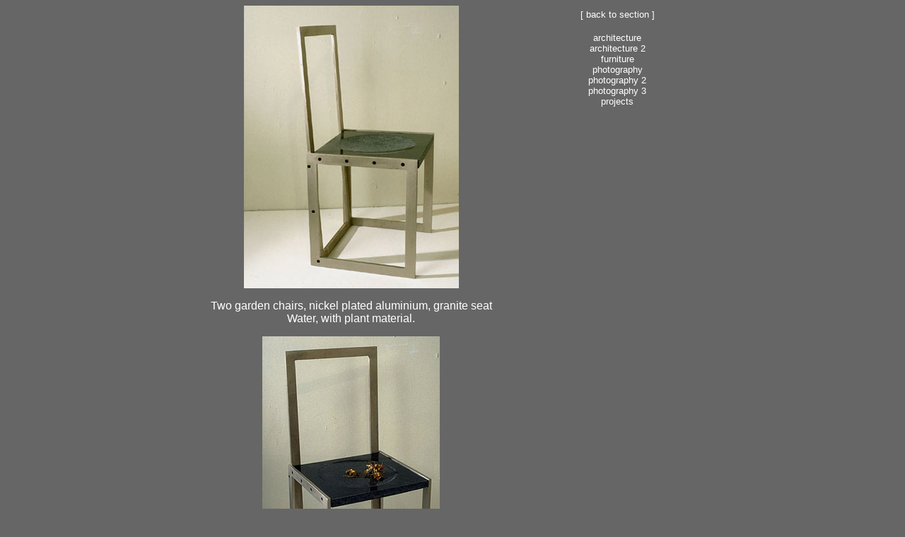

--- FILE ---
content_type: text/html; charset=UTF-8
request_url: https://thomasrosesite.net/trose/display-project.php?project=garden_chair&section=furniture&layout_type=default
body_size: 444
content:
<html>

<head>

<meta http-equiv='Content-Type' content='text/html; charset=iso-8859-1'>

<meta name='description' content='Thomas Rose, school stories '>
	
<link href='../tom.css' rel='stylesheet' type='text/css'>

<title>garden_chair</title>

</head>

<body style='background-color:#666666'>
 <div style='width: 100% !important; text-align: center;'>
      <div style='margin: auto; width: 950px; display: inline-block;'>

<div class='wholepage'>

<div class='default_layout'>

		<div class ='default_layout_image'>

				<img src = '../assets/imagesF/furniture/garden-chair.jpg' border=0>

				<p>

				<span class='caption'>Two garden chairs, nickel plated aluminium, granite seat</br>Water, with plant material.</span>

				</p>
		</div>

				<div class ='default_layout_image'>

				<img src = '../assets/imagesF/furniture/garden-chair2.jpg' border=0>

				<p>

				<span class='caption'>Chairs are 16 x 16 x 36 seat height is 18 inches each is functional </br>or with water or plant material.</span>

				</p>
		</div>

</div>		
		<div class = 'discursive_wrapper'>
		<div class = 'select_discursive'>

			<span class='text-margin'><strong><a class='links1018' href='select-project.php?section=furniture'>[ Back to section ]</a></strong></span></br><br/>
	
			<span class='text-margin'><a class='links1018' href='select-project.php?section=architectural'>Architecture</a></span></br>
			<span class='text-margin'><a class='links1018' href='select-project.php?section=architectural2'>Architecture 2</a></span></br>
			<span class='text-margin'><a class='links1018' href='select-project.php?section=furniture'>Furniture</a></span></br>
			<span class='text-margin'><a class='links1018' href='select-project.php?section=photography'>Photography</a></span></br>
            <span class='text-margin'><a class='links1018' href='select-project.php?section=photography2'>Photography 2</a></span></br>
            <span class='text-margin'><a class='links1018' href='select-project.php?section=photography3'>Photography 3</a></span></br>

			<span class='text-margin'><a class='links1018' href='select-project.php?section=projects'>Projects</a></span></br>
		</div>
		</div>
</div>
</div>
</div>
</body>


</html>

--- FILE ---
content_type: text/css
request_url: https://thomasrosesite.net/tom.css
body_size: 781
content:
a {
    font-family: Arial, Helvetica, sans-serif;
    font-size: 10pt;
    font-style: normal;
    font-weight: normal;
    text-transform: lowercase;
    color: #006666;
    text-decoration: none
}

a:active {
    color: #009999;
    font-family: Arial, Helvetica, sans-serif;
    font-size: 10pt;
    font-style: normal;
    text-decoration: none;
    text-transform: lowercase;
    font-weight: normal
}

a:hover {
    color: #009999;
    font-family: Arial, Helvetica, sans-serif;
    font-size: 10pt;
    font-style: normal;
    font-weight: normal;
    text-decoration: none;
    text-transform: lowercase
}

a:visited {
    color: #006666;
    font-family: Arial, Helvetica, sans-serif;
    font-size: 10pt;
    font-style: normal;
    font-weight: normal;
    text-decoration: none;
    text-transform: lowercase
}

/*Begin 1028 W Scott */

body {
    background-color: black;
    z-index: -1;
}

.row {
    width: 345px;
    height: 110px;
    text-align: center;

}

.thumb-row {
    float: left;
    clear: right;

    height: 110px;

}

.thumb {
    float: left;
    width: 100px;
    height: 100px;
    padding-left: 10px;
    padding-top: 10px;

}

.thumb_mid {
    float: left;
    width: 100px;
    height: 100px;
    padding-left: 120px;
    padding-top: 10px;

}

.right1018 {
    float: left;
    width: 400px;
    background-color: #666666;
    text-align: center;
    font-family: Arial, Helvetica, sans-serif;
    font-size: 12pt;
    padding-bottom: 10px;
    padding-top: 10px;

}

.left1018 {

    float: left;
    width: 375px;
    height: 635px;
    text-align: left;
    font-family: Georgia, Times New Roman, Times, serif;
    font-size: 12pt;
    background-color: #FF0000;
    color: #FFFFFF;
    padding-left: 10px;
    padding-top: 10px;
    margin-left: 50px;
}

.enlarge {

    color: #FFFFFF;
    font-family: Arial, Helvetica, sans-serif;
    font-size: 10px;
}

a.links1018:link {
    color: #FFFFFF;
    font-family: Arial, Helvetica, sans-serif;
    font-size: 10pt;
    text-decoration: none;

}

a.links1018:visited {
    color: #CCCCCC;
    font-family: Arial, Helvetica, sans-serif;
    font-size: 10pt;
    text-decoration: none;

}

a.links1018:active {
    color: #FFFFFF;
    font-family: Arial, Helvetica, sans-serif;
    font-size: 10pt;
    text-decoration: none;

}

/*End 1028 W Scott */

a.view:link {
    color: #999999;
    font-family: Arial, Helvetica, sans-serif;
    font-size: 10pt;
    text-decoration : underline;
    font-weight: bold;
}

a.view:visited {
    color: #999999;
    font-family: Arial, Helvetica, sans-serif;
    font-size: 10pt;
    text-decoration : underline;
    font-weight: bold;
}

a.view:active {
    color: #666666;
    font-family: Arial, Helvetica, sans-serif;
    font-size: 10pt;
    text-decoration : underline;
    font-weight: bold;
}

/*detail page begin */

.center {
    width: 800px;
    text-align: center;

}

.middleboxfordetail {
    background-color: #666666;
    text-align: center;
    width: 550px;
    height: 550px;

}

#middleboxfordetail {
    visibility: hidden;
    display: none;
    z-index: 200;
    position: absolute;
    width: 550px;
    height: 550px;
}

#middleboxbookfordetail {
    visibility: hidden;
    display: none;
    z-index: 200;
    position: absolute;
    width: 550px;
    height: 550px;
}

#book-image {
    visibility: hidden;
    display: none;
}

#home-image {
    visibility: hidden;
    display: none;
}

/* Tom home page styles begin */

.wholepage {

    width: 900px;
    text-align: center;
}

.sitetitle {

    font-family: Georgia, Times New Roman, Times, serif;
    font-size: 10pt;
    color: #666666;
    background-color: #000000;
    width: 600px;

}

.subtitle {
    font-family: Arial, Helvetica, sans-serif;
    font-size: 10pt;
    color: #666666;

}

body.thomas_rose_home {

    background-color: #666666;
    text-align: center;

}

.thomas_rose_links_container {

    height: 100px;
    width: 600px;
    text-align: center;

}

.thomas_rose_links_home {

    height: 100px;
    width: 425px;
    background-color: #FF0000;
    text-align: right;

}

.thomas-rose-image-home {

    width: 600px;
    text-align: center;
}

/* thomasrose.net projects */

body.projects {
    background-color: #FFFFFF;

}

.caption {

    color: #FFFFFF;
    font-family: Arial, Helvetica, sans-serif;
    font-size: 12pt;

}

/* thumbnail page */

.wholepage_select {

    width: 1000px;
}

body.overview {

    background-color: #666666;
    color: #FFFFFF

}

.project-small-image {
    width: 60px;
    height: 60px;
    background-color: #FF0000;
}

.project-small-image_odd {
    width: 60px;
    height: 60px;
    background-color: #000000;
}

.quad_layout_image {

    float: left;
    margin: 5px;

}

.default_layout {

    float: left;
    margin-left: 100px;
    height: 800px;
}

.discursive_wrapper {
    float: left;
    height: 300px;
    width: 300px;
}

.quad_layout_row {
    width: 800px;
    float: left;
    clear: right;
    margin: 5px;

}

.select_layout {

    float: left;
    height: 400px;
    width: 600px;
    margin-left: 80px;
}

.select_discursive {

    float: left;
    padding-top: 5px;
    width: 250px;
    height: 300px;
    background-color: #666666;
    font-family: Arial, Helvetica, sans-serif;
    font-size: 12pt;
    color: #FFFFFF;
    margin-left: 20px;
}

.text-margin {

    margin-left: 10px;
    margin-top: 10px;
    margin-right: 10px;
    margin-bottom: 10px;
}